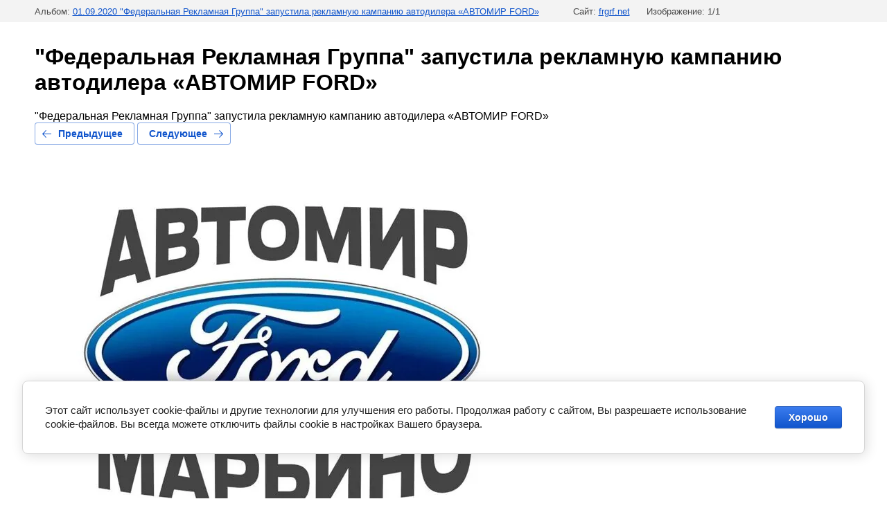

--- FILE ---
content_type: text/html; charset=utf-8
request_url: https://frgrf.net/nashi-raboty/photo/federalnaya-reklamnaya-gruppa-zapustila-reklamnuyu-kampaniyu-avtodilera-avtomir-ford
body_size: 3241
content:
		
	
	





	






	<!doctype html>
	<html lang="ru">
	<head>
		<meta charset="UTF-8">
		<meta name="robots" content="all"/>
		<title>&quot;Федеральная Рекламная Группа&quot; запустила рекламную кампанию автодилера «АВТОМИР FORD»</title>
		<meta http-equiv="Content-Type" content="text/html; charset=UTF-8" />
		<meta name="description" content="&quot;Федеральная Рекламная Группа&quot; запустила рекламную кампанию автодилера «АВТОМИР FORD»" />
		<meta name="keywords" content="&quot;Федеральная Рекламная Группа&quot; запустила рекламную кампанию автодилера «АВТОМИР FORD»" />
		<link rel='stylesheet' type='text/css' href='/shared/highslide-4.1.13/highslide.min.css'/>
<script type='text/javascript' src='/shared/highslide-4.1.13/highslide-full.packed.js'></script>
<script type='text/javascript'>
hs.graphicsDir = '/shared/highslide-4.1.13/graphics/';
hs.outlineType = null;
hs.showCredits = false;
hs.lang={cssDirection:'ltr',loadingText:'Загрузка...',loadingTitle:'Кликните чтобы отменить',focusTitle:'Нажмите чтобы перенести вперёд',fullExpandTitle:'Увеличить',fullExpandText:'Полноэкранный',previousText:'Предыдущий',previousTitle:'Назад (стрелка влево)',nextText:'Далее',nextTitle:'Далее (стрелка вправо)',moveTitle:'Передвинуть',moveText:'Передвинуть',closeText:'Закрыть',closeTitle:'Закрыть (Esc)',resizeTitle:'Восстановить размер',playText:'Слайд-шоу',playTitle:'Слайд-шоу (пробел)',pauseText:'Пауза',pauseTitle:'Приостановить слайд-шоу (пробел)',number:'Изображение %1/%2',restoreTitle:'Нажмите чтобы посмотреть картинку, используйте мышь для перетаскивания. Используйте клавиши вперёд и назад'};</script>

            <!-- 46b9544ffa2e5e73c3c971fe2ede35a5 -->
            <script src='/shared/s3/js/lang/ru.js'></script>
            <script src='/shared/s3/js/common.min.js'></script>
        <link rel='stylesheet' type='text/css' href='/shared/s3/css/calendar.css' /><link rel="icon" href="/favicon.png" type="image/png">
	<link rel="apple-touch-icon" href="/thumb/2/LWXycLAsrYVHUeczKuvz_w/r/favicon.png">
	<link rel="apple-touch-icon" sizes="57x57" href="/thumb/2/cSiQoKjZkTMIo0ziQoXd3Q/57c57/favicon.png">
	<link rel="apple-touch-icon" sizes="60x60" href="/thumb/2/ADHYAP_QOPaTX7kCwZk1yQ/60c60/favicon.png">
	<link rel="apple-touch-icon" sizes="72x72" href="/thumb/2/NUeGOwT7ccqi0vKCk5c7CQ/72c72/favicon.png">
	<link rel="apple-touch-icon" sizes="76x76" href="/thumb/2/hXphuvuCGMlCNmPwtBK8JQ/76c76/favicon.png">
	<link rel="apple-touch-icon" sizes="114x114" href="/thumb/2/eu_DCr8HaH-4Fl9Q5T1Yug/114c114/favicon.png">
	<link rel="apple-touch-icon" sizes="120x120" href="/thumb/2/3MmgBXK7FEpfGfzqoDIQig/120c120/favicon.png">
	<link rel="apple-touch-icon" sizes="144x144" href="/thumb/2/j9LDtrtN_JRbLahuwp6tEA/144c144/favicon.png">
	<link rel="apple-touch-icon" sizes="152x152" href="/thumb/2/hJpSN6oEQd3e9064W7B_Jg/152c152/favicon.png">
	<link rel="apple-touch-icon" sizes="180x180" href="/thumb/2/f_vyPxiafrQ-f6zkloMaLQ/180c180/favicon.png">
	
	<meta name="msapplication-TileImage" content="/thumb/2/bmMZwZpxmRExzY98ed18Wg/c/favicon.png">
	<meta name="msapplication-square70x70logo" content="/thumb/2/u4ZCgXlIt0M0m6gZuZtRyQ/70c70/favicon.png">
	<meta name="msapplication-square150x150logo" content="/thumb/2/foNNC3kvbPYBac4AKEENng/150c150/favicon.png">
	<meta name="msapplication-wide310x150logo" content="/thumb/2/4xXaTyEaqfQGm4mLgRUUfg/310c150/favicon.png">
	<meta name="msapplication-square310x310logo" content="/thumb/2/rmdEXcb0zBLSx3J7TTuAiw/310c310/favicon.png">

<!--s3_require-->
<link rel="stylesheet" href="/g/basestyle/1.0.1/gallery2/gallery2.css" type="text/css"/>
<link rel="stylesheet" href="/g/basestyle/1.0.1/cookie.message/cookie.message.css" type="text/css"/>
<link rel="stylesheet" href="/g/basestyle/1.0.1/gallery2/gallery2.blue.css" type="text/css"/>
<script type="text/javascript" src="/g/basestyle/1.0.1/gallery2/gallery2.js" async></script>
<link rel="stylesheet" href="/g/s3/lp/lpc.v4/css/styles.css" type="text/css"/>
<link rel="stylesheet" href="/g/s3/lp/cookie.message/__landing_page_content_global.css" type="text/css"/>
<link rel="stylesheet" href="/g/s3/lp/cookie.message/colors_lpc.css" type="text/css"/>
<link rel="stylesheet" href="/g/basestyle/1.0.1/cookie.message/cookie.message.blue.css" type="text/css"/>
<script type="text/javascript" src="/g/basestyle/1.0.1/cookie.message/cookie.message.js" async></script>
<!--/s3_require-->

	</head>
	<body>
		<div class="g-page g-page-gallery2 g-page-gallery2--photo">

		
		
			<div class="g-panel g-panel--fill g-panel--no-rounded g-panel--fixed-top">
	<div class="g-gallery2-info ">
					<div class="g-gallery2-info__item">
				<div class="g-gallery2-info__item-label">Альбом:</div>
				<a href="/nashi-raboty/album/01-09-2020-federalnaya-reklamnaya-gruppa-zapustila-reklamnuyu-kampaniyu-avtodilera-avtomir-ford" class="g-gallery2-info__item-value">01.09.2020 "Федеральная Рекламная Группа" запустила рекламную кампанию автодилера «АВТОМИР FORD»</a>
			</div>
				<div class="g-gallery2-info__item">
			<div class="g-gallery2-info__item-label">Сайт:</div>
			<a href="//frgrf.net" class="g-gallery2-info__item-value">frgrf.net</a>

			<div class="g-gallery2-info__item-label">Изображение: 1/1</div>
		</div>
	</div>
</div>
			<h1>&quot;Федеральная Рекламная Группа&quot; запустила рекламную кампанию автодилера «АВТОМИР FORD»</h1>
							<div class="g-row">
					&quot;Федеральная Рекламная Группа&quot; запустила рекламную кампанию автодилера &laquo;АВТОМИР FORD&raquo;
				</div>
			
										
										
			
			
			<a href="/nashi-raboty/photo/federalnaya-reklamnaya-gruppa-zapustila-reklamnuyu-kampaniyu-avtodilera-avtomir-ford" class="g-button g-button--invert g-button--arr-left">Предыдущее</a>
			<a href="/nashi-raboty/photo/federalnaya-reklamnaya-gruppa-zapustila-reklamnuyu-kampaniyu-avtodilera-avtomir-ford" class="g-button g-button--invert g-button--arr-right">Следующее</a>

			
			<div class="g-gallery2-preview ">
	<img src="/thumb/2/2irmKAATFCjbxe5xI_0RFA/800r600/d/vaooib_jaym.jpg">
</div>

			
			<a href="/nashi-raboty/photo/federalnaya-reklamnaya-gruppa-zapustila-reklamnuyu-kampaniyu-avtodilera-avtomir-ford" class="g-gallery2-thumb g-gallery2-thumb--prev">
	<span class="g-gallery2-thumb__image"><img src="/thumb/2/xq_2yxh8lVtTQimePlMC8Q/120r120/d/vaooib_jaym.jpg"></span>
	<span class="g-link g-link--arr-left">Предыдущее</span>
</a>
			
			<a href="/nashi-raboty/photo/federalnaya-reklamnaya-gruppa-zapustila-reklamnuyu-kampaniyu-avtodilera-avtomir-ford" class="g-gallery2-thumb g-gallery2-thumb--next">
	<span class="g-gallery2-thumb__image"><img src="/thumb/2/xq_2yxh8lVtTQimePlMC8Q/120r120/d/vaooib_jaym.jpg"></span>
	<span class="g-link g-link--arr-right">Следующее</span>
</a>
			
			<div class="g-line"><a href="/nashi-raboty/album/01-09-2020-federalnaya-reklamnaya-gruppa-zapustila-reklamnuyu-kampaniyu-avtodilera-avtomir-ford" class="g-button g-button--invert">Вернуться в галерею</a></div>

		
			</div>

	
<!-- assets.bottom -->
<!-- </noscript></script></style> -->
<script src="/my/s3/js/site.min.js?1768462484" ></script>
<script src="https://cp.onicon.ru/loader/5d25d991b887eedb138b4963.js" data-auto async></script>
<script >/*<![CDATA[*/
var megacounter_key="c94886bfddf9403c5b2e2afb1b8fab38";
(function(d){
    var s = d.createElement("script");
    s.src = "//counter.megagroup.ru/loader.js?"+new Date().getTime();
    s.async = true;
    d.getElementsByTagName("head")[0].appendChild(s);
})(document);
/*]]>*/</script>
	
		
		
				<!--noindex-->
		<div id="s3-cookie-message" class="s3-cookie-message-wrap">
			<div class="s3-cookie-message">
				<div class="s3-cookie-message__text">
					Этот сайт использует cookie-файлы и другие технологии для улучшения его работы. Продолжая работу с сайтом, Вы разрешаете использование cookie-файлов. Вы всегда можете отключить файлы cookie в настройках Вашего браузера.
				</div>
				<div class="s3-cookie-message__btn">
					<div id="s3-cookie-message__btn" class="g-button">
						Хорошо
					</div>
				</div>
			</div>
		</div>
		<!--/noindex-->
	
	
<script >/*<![CDATA[*/
$ite.start({"sid":2250329,"vid":2266953,"aid":2675298,"stid":4,"cp":21,"active":true,"domain":"frgrf.net","lang":"ru","trusted":false,"debug":false,"captcha":3,"onetap":[{"provider":"vkontakte","provider_id":"51967492","code_verifier":"mUiZZOjYWmyMNh2NBMT4OTjxkN1BGDZVmDZgYZjMYkh"}]});
/*]]>*/</script>
<!-- /assets.bottom -->
</body>
	</html>


--- FILE ---
content_type: text/javascript
request_url: https://counter.megagroup.ru/c94886bfddf9403c5b2e2afb1b8fab38.js?r=&s=1280*720*24&u=https%3A%2F%2Ffrgrf.net%2Fnashi-raboty%2Fphoto%2Ffederalnaya-reklamnaya-gruppa-zapustila-reklamnuyu-kampaniyu-avtodilera-avtomir-ford&t=%22%D0%A4%D0%B5%D0%B4%D0%B5%D1%80%D0%B0%D0%BB%D1%8C%D0%BD%D0%B0%D1%8F%20%D0%A0%D0%B5%D0%BA%D0%BB%D0%B0%D0%BC%D0%BD%D0%B0%D1%8F%20%D0%93%D1%80%D1%83%D0%BF%D0%BF%D0%B0%22%20%D0%B7%D0%B0%D0%BF%D1%83%D1%81%D1%82%D0%B8%D0%BB%D0%B0%20%D1%80%D0%B5%D0%BA%D0%BB%D0%B0%D0%BC%D0%BD%D1%83%D1%8E%20%D0%BA%D0%B0%D0%BC%D0%BF%D0%B0%D0%BD%D0%B8%D1%8E%20%D0%B0%D0%B2%D1%82%D0%BE%D0%B4%D0%B8%D0%BB%D0%B5%D1%80%D0%B0%20%C2%AB%D0%90%D0%92%D0%A2%D0%9E%D0%9C%D0%98%D0%A0%20&fv=0,0&en=1&rld=0&fr=0&callback=_sntnl1768723111094&1768723111094
body_size: 87
content:
//:1
_sntnl1768723111094({date:"Sun, 18 Jan 2026 07:58:31 GMT", res:"1"})